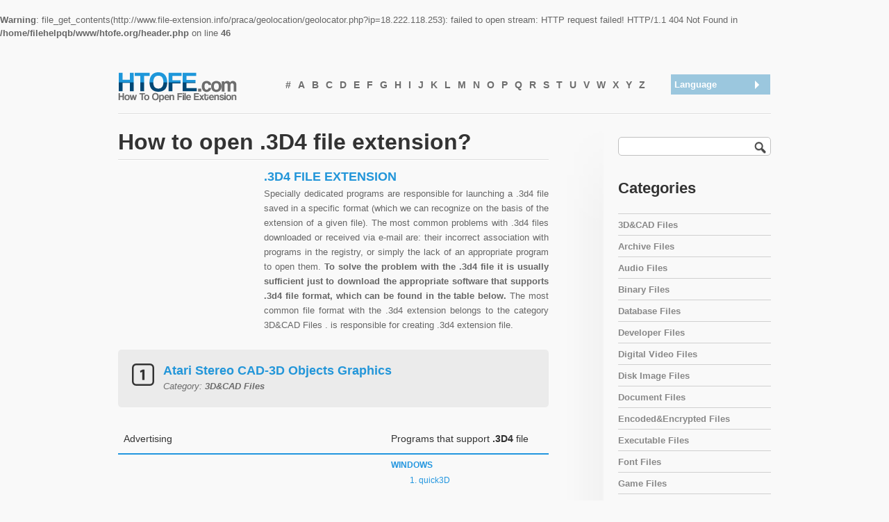

--- FILE ---
content_type: text/html; charset=utf-8
request_url: https://www.google.com/recaptcha/api2/aframe
body_size: 269
content:
<!DOCTYPE HTML><html><head><meta http-equiv="content-type" content="text/html; charset=UTF-8"></head><body><script nonce="VFjmHjo3ZJLGfnBBysFwuA">/** Anti-fraud and anti-abuse applications only. See google.com/recaptcha */ try{var clients={'sodar':'https://pagead2.googlesyndication.com/pagead/sodar?'};window.addEventListener("message",function(a){try{if(a.source===window.parent){var b=JSON.parse(a.data);var c=clients[b['id']];if(c){var d=document.createElement('img');d.src=c+b['params']+'&rc='+(localStorage.getItem("rc::a")?sessionStorage.getItem("rc::b"):"");window.document.body.appendChild(d);sessionStorage.setItem("rc::e",parseInt(sessionStorage.getItem("rc::e")||0)+1);localStorage.setItem("rc::h",'1768823770453');}}}catch(b){}});window.parent.postMessage("_grecaptcha_ready", "*");}catch(b){}</script></body></html>